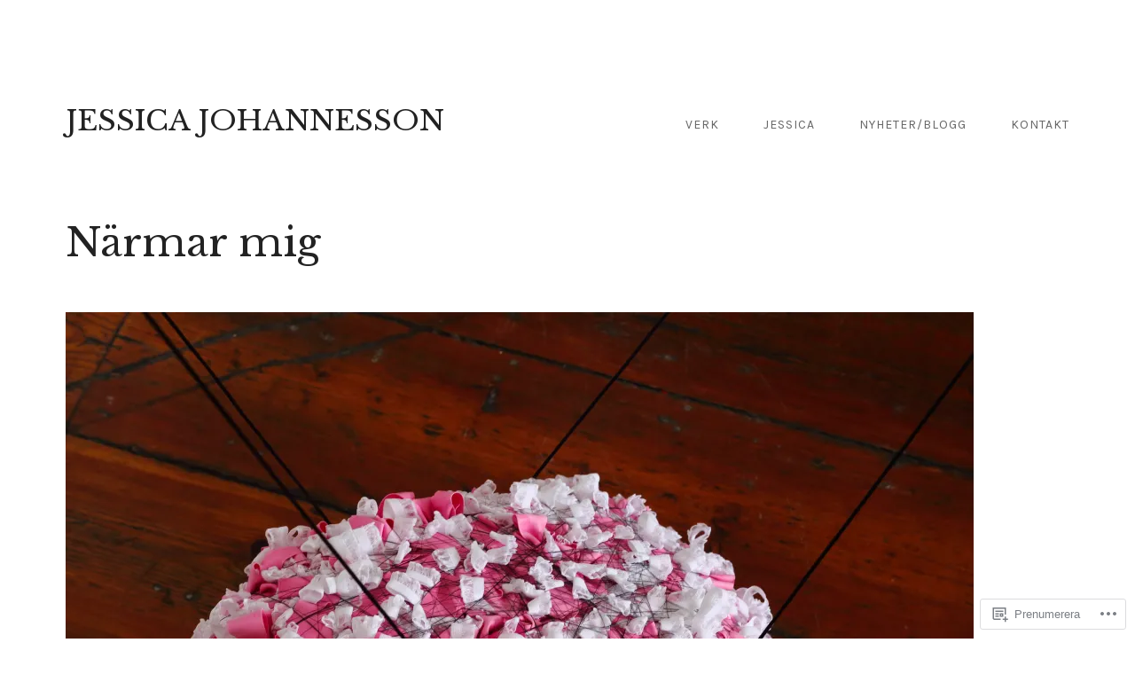

--- FILE ---
content_type: text/css;charset=utf-8
request_url: https://s0.wp.com/?custom-css=1&csblog=8jjNX&cscache=6&csrev=46
body_size: -80
content:
#portfoliotable{text-align:center;border-collapse:collapse;border-spacing:0;width:100%}td{border:0;border:none;text-align:left}.nav-links{display:none}